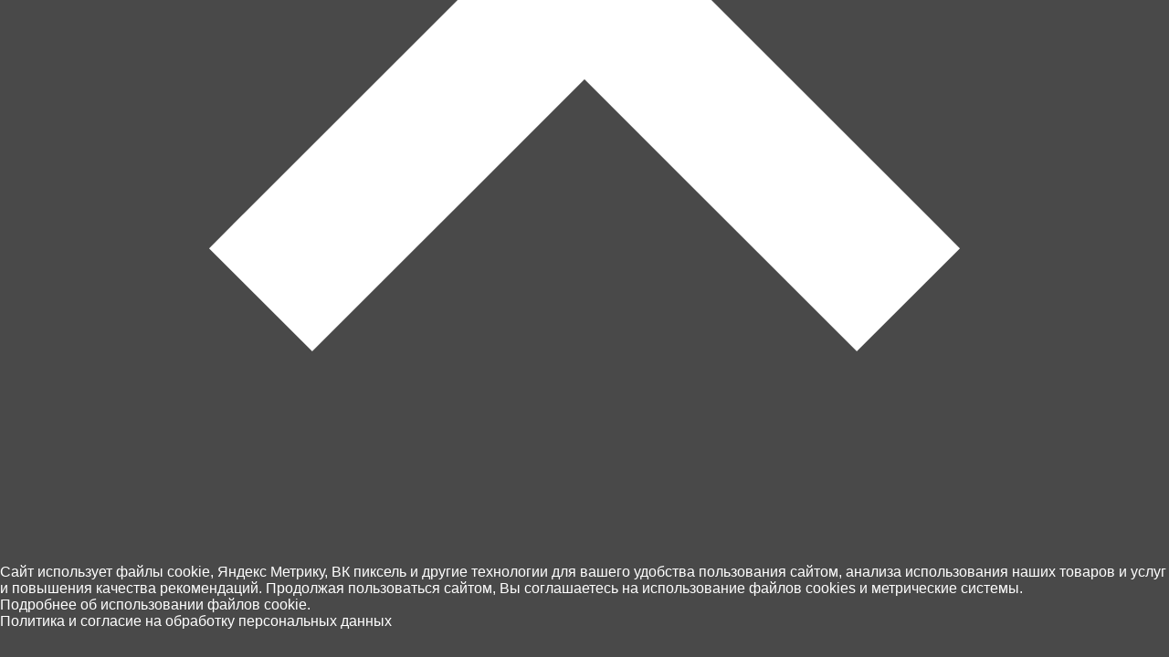

--- FILE ---
content_type: application/javascript; charset=UTF-8
request_url: https://hobbit39.ru/local/templates/Desctop_2022/js/window.js
body_size: 334
content:
function show_window(id) {
    $(".black_block").show();
    $("#"+id).show();
}
function close_window() {
    $(".black_block").hide();
    $(".window").hide();
}

function init_window(width,height,id) {
    $("#"+id).detach();
    var w=$('<div class="window" id="'+id+'"><div class="window_cancel"><img onclick="close_window()" src="/bitrix/templates/hobbit-2017/img/cancel_picture.png"></div></div>');
    $("body").append(w);
    var params={
        'width':width +'px',
        'height':height+'px',
        'margin-top':-(height/2),
        'margin-left':-(width/2),
    }
    $("#"+id).css(params);
}

--- FILE ---
content_type: application/javascript; charset=UTF-8
request_url: https://hobbit39.ru/bitrix/cache/js/s1/Desctop_2022/template_badf5b314788683c00f16e46bc1d62a3/template_badf5b314788683c00f16e46bc1d62a3_v1.js?1765265915936
body_size: 407
content:

; /* Start:"a:4:{s:4:"full";s:80:"/local/components/feller/CookieAccept/templates/.default/script.js?1765265911593";s:6:"source";s:66:"/local/components/feller/CookieAccept/templates/.default/script.js";s:3:"min";s:0:"";s:3:"map";s:0:"";}"*/
document.addEventListener("DOMContentLoaded", ()=>{

    const closeIconCookieInfo = document.getElementById("closeIconCookieInfo");
    if (closeIconCookieInfo) {
        closeIconCookieInfo.addEventListener("click", ()=>{
            console.log(AJAX_PATH+"/saveAcceptCookie.php");
            fetch(AJAX_PATH+"/saveAcceptCookie.php").then(res=>{
                console.log(res)
            });
            const cookieAccept = document.getElementById("cookieAccept");
            if (cookieAccept) {
                cookieAccept.remove();
            }
        })
    }

})
/* End */
;; /* /local/components/feller/CookieAccept/templates/.default/script.js?1765265911593*/
